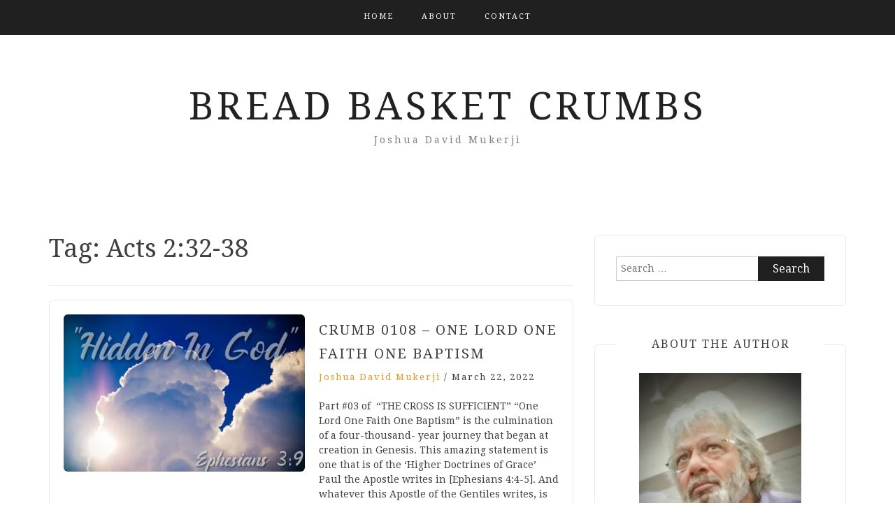

--- FILE ---
content_type: text/html; charset=utf-8
request_url: https://www.google.com/recaptcha/api2/aframe
body_size: 264
content:
<!DOCTYPE HTML><html><head><meta http-equiv="content-type" content="text/html; charset=UTF-8"></head><body><script nonce="GSejxc_uvc2FS1_r9Ev0ug">/** Anti-fraud and anti-abuse applications only. See google.com/recaptcha */ try{var clients={'sodar':'https://pagead2.googlesyndication.com/pagead/sodar?'};window.addEventListener("message",function(a){try{if(a.source===window.parent){var b=JSON.parse(a.data);var c=clients[b['id']];if(c){var d=document.createElement('img');d.src=c+b['params']+'&rc='+(localStorage.getItem("rc::a")?sessionStorage.getItem("rc::b"):"");window.document.body.appendChild(d);sessionStorage.setItem("rc::e",parseInt(sessionStorage.getItem("rc::e")||0)+1);localStorage.setItem("rc::h",'1767117067377');}}}catch(b){}});window.parent.postMessage("_grecaptcha_ready", "*");}catch(b){}</script></body></html>